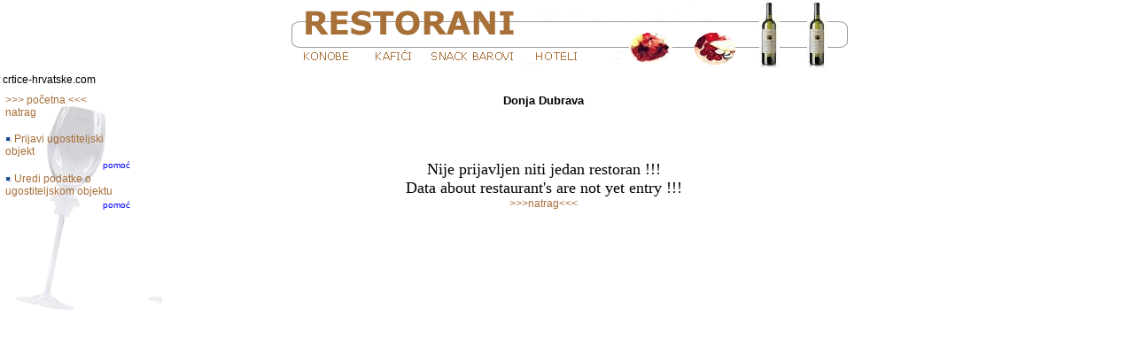

--- FILE ---
content_type: text/html; charset=UTF-8
request_url: https://crtice-hrvatske.com/grad_restorani.php?sifra_grada=787
body_size: 1268
content:
<!DOCTYPE HTML PUBLIC "-//W3C//DTD HTML 4.01 Transitional//EN" "http://www.w3c.org/TR/1999/REC-html401-19991224/loose.dtd">
<HTML><HEAD><TITLE>:: Restorani, konobe, kafi�i, snack barovi, hoteli ::</TITLE>
<META http-equiv=Content-Type content="text/html; charset=iso-8859-2"><LINK href="restorani.css" type=text/css rel=stylesheet>
<STYLE type=text/css>
BODY {
	PADDING-RIGHT: 0px;
	PADDING-LEFT: 0px;
	PADDING-BOTTOM: 0px;
	MARGIN: 0px;
	PADDING-TOP: 0px;
	background-image: url();
}
.code {	BORDER-RIGHT: #d1d7dc 1px solid; BORDER-TOP: #d1d7dc 1px solid; FONT-SIZE: 11px; BORDER-LEFT: #d1d7dc 1px solid; COLOR: #006600; BORDER-BOTTOM: #d1d7dc 1px solid; FONT-FAMILY: Courier, 'Courier New', sans-serif; BACKGROUND-COLOR: #fafafa
}
</STYLE>
<META content="MSHTML 6.00.2900.2604" name=GENERATOR></HEAD><BODY>
<TABLE class=tabela-UPDW cellSpacing=0 cellPadding=0 width="100%" border=0>
<TBODY><TR><TD align=middle height=20>
<TABLE height=60 cellSpacing=0 cellPadding=0 width=100% border=0>
<TBODY><TR><TD width=1011 height=20 align=left>
<div align="center"><img src="restorani_slike/restorani.gif" width="765" height="80"></div></TD></TR><TR>
<TD height=20 align=left><a href="index.php" class="crtice-hrvatske">&nbsp;crtice-hrvatske.com</a></span></TD></TR></TBODY></TABLE></TD></TR></TBODY></TABLE>
<table width="100%" height="100%" border="0"><tr>
<td width="155" height="272" align="left" valign="top" background="restorani_slike/lijevi_meni_slika.gif"> 
<font color="#3D4D76" size="2">
<table width="150"  border="0">
  <tr>
    <td><a href="restorani.php" class="linkovi-gradovi">>>> po&#269;etna <<< </a> <a href="javascript:history.back();" class="linkovi-gradovi"> <br>
natrag </a><br>
<br>
<img src="restorani_slike/plavo.gif" width="7" height="7"><a href="restorani_registracija.php" class="linkovi-gradovi"> Prijavi ugostiteljski objekt</a>
<table width="100%"  border="0">
  <tr>
    <td><div align="right"><A href=javascript:popUp('pomoc_restorani.php') class="pomoc">pomo&#263;</a></div></td>
    </tr>
</table>

        <img src="restorani_slike/plavo.gif" width="7" height="7"><a href="admin_login.php" class="linkovi-gradovi"> Uredi podatke o ugostiteljskom objektu</a><br>
        <table width="100%"  border="0">
          <tr>
            <td align="right" valign="top"><div align="right"><A href=javascript:popUp('pomoc.php') class="pomoc">pomo&#263;</a></div></td>
          </tr>
        </table>
      <br>
    <span class="verdana-10px">
 </span></td></tr></table>
<SCRIPT LANGUAGE="JavaScript">
<!-- Begin
function popUp(URL) {
day =  new Date();
id = day.getTime();
eval("page" + id + " = window.open(URL, '" + id + "', 'toolbar=0,scrollbars=no,location=0,statusbar=0,menubar=0,resizable=no,width=350,height=300,left=10,top=100');");
}
// End -->
</script><SCRIPT language=JavaScript src="required.js" type=text/JavaScript></SCRIPT>
</font><br><a href="admin_login.php" class="linkovi-gradovi"></a>
</td><td width="741" align="left" valign="top"><div align="right">
<table width="100%"  border="0"><tr><td width="55%" height="27" align="left" valign="top"> <div align="center">
  <a class ='crtice-hrvatske' href = 'gradovi.php?sifra_grada=787' target='_blank'><font size=2><b>Donja Dubrava</b></span></a></font></div></td></tr></table><br><br>
<table width="100%"  border="0"><tr>
  <td width="55%" align="left" valign="top">          
             <div align="left"><font color="#3D4D76" size="2"></font> </div></td></tr></table>
<table width="100%"  border="0">
  <tr>
    <td width="55%" align="left" valign="top"> <font size ='4'><center>Nije prijavljen niti jedan restoran !!!<br>Data about restaurant's are not yet entry !!!<br><a href='javascript:history.back();' class='linkovi-gradovi'> >>>natrag<<<</a>        <div align="left"><font color="#3D4D76" size="2"></font> </div></td>
  </tr>
</table>
</div></td><td width="200">&nbsp;</td></tr></table>
</BODY></HTML>

--- FILE ---
content_type: text/css
request_url: https://crtice-hrvatske.com/restorani.css
body_size: 158
content:
.linkovi-gradovi {

	  FONT-SIZE: 12px; COLOR:  #A77038; FONT-FAMILY: Verdana, Arial, Helvetica, sans-serif; TEXT-DECORATION: none
}
.linkovi-gradovi2 {
	  FONT-SIZE: 12px; COLOR: #A77038; FONT-FAMILY: Verdana, Arial, Helvetica, sans-serif; TEXT-DECORATION: none
}
A.linkovi-gradovi:hover {
    
	COLOR: #000000; 
}
A.naslovna-link:hover {
	FONT-WEIGHT: bold
}
.naslovna-link {
	FONT-SIZE: 10px; COLOR: #ffffff; FONT-FAMILY: Verdana, Arial, Helvetica, sans-serif; TEXT-DECORATION: none
}
A.naslovna-link1:hover {
	FONT-WEIGHT: bold
}
.naslovna-link1 {
	FONT-SIZE: 12px; COLOR: #ffffff; FONT-FAMILY: Verdana, Arial, Helvetica, sans-serif; TEXT-DECORATION: none
}
.linkovi123 {
	  FONT-SIZE: 12px; COLOR: #5a5a55; FONT-FAMILY: Verdana, Arial, Helvetica, sans-serif; TEXT-DECORATION: none
}
A.linkovi123:hover {
	COLOR: #5a5a55; TEXT-DECORATION: underline
} 
.verdana-10px {
	FONT-SIZE: 12px; FONT-FAMILY: Verdana, Arial, Helvetica, sans-serif
}
.crtice-hrvatske {

	  FONT-SIZE: 12px; COLOR:  #000000; FONT-FAMILY: Verdana, Arial, Helvetica, sans-serif; TEXT-DECORATION: none
}
A.crtice-hrvatske:hover {
    
	COLOR: #999999; 
}
.verdana-15px {
	FONT-SIZE: 15px; FONT-FAMILY: Verdana, Arial, Helvetica, sans-serif
}
.verdana-18px {
	FONT-SIZE: 18px; FONT-FAMILY: Verdana, Arial, Helvetica, sans-serif
}
.verdana  {
	FONT-SIZE: 10px; FONT-FAMILY: Verdana, Arial, Helvetica, sans-serif
}
.verdana-12px {
	FONT-SIZE: 12px; FONT-FAMILY: Verdana, Arial, Helvetica, sans-serif
}
.pomoc {

	  FONT-SIZE: 10px; COLOR:  #0000FF; FONT-FAMILY: Verdana, Arial, Helvetica, sans-serif; TEXT-DECORATION: none
}
A.pomoc:hover {
    
	COLOR: #990000; 
}
.naziv {

	  FONT-SIZE: 20px; COLOR:  #A77038; FONT-FAMILY: Verdana, Arial, Helvetica, sans-serif;  FONT-WEIGHT: bold; TEXT-DECORATION: none
}

--- FILE ---
content_type: text/javascript
request_url: https://crtice-hrvatske.com/required.js
body_size: -53
content:
 function goesto( menuform ){
   	selecteditem = menuform.urljumper.selectedIndex ;
 	newurl = menuform.urljumper.options[ selecteditem ].value ;
	if (newurl.length != 0) {
		location.href = newurl ;
	}
}

 